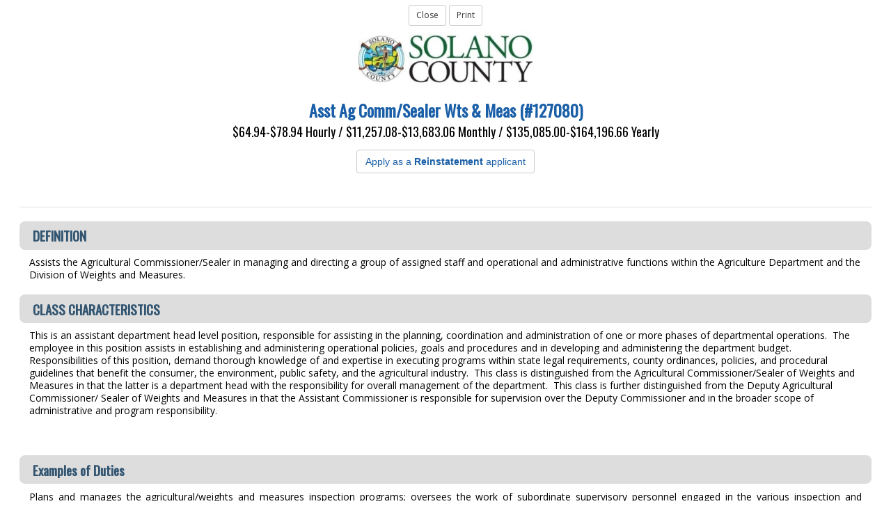

--- FILE ---
content_type: text/html
request_url: https://www.jobapscloud.com/Solano/specs/classspecdisplay.asp?ClassNumber=127080&LinkSpec=RecruitNum2&R1=RE&R3=F
body_size: 6849
content:
<!DOCTYPE HTML>
<html lang="en">
<head>
	<meta http-equiv="X-UA-Compatible" content="IE=edge"> 
    <meta charset="utf-8">
    <meta name="viewport" content="width=device-width, initial-scale=1.0">
<title>
County of Solano</title>
<!-- ********** Begin Meta Data ********** -->

<link rel="stylesheet" href="/Solano/_oec/css/main.css">

<!-- core CSS -->
<link href="/Solano/_skin/css/bootstrap.custom.css" rel="stylesheet">
<link href="/Solano/_skin/css/font-awesome.min.css" rel="stylesheet">

<link href="/Solano/_skin/css/stacktable.css" rel="stylesheet" />
<link rel="stylesheet" href="//maxcdn.bootstrapcdn.com/font-awesome/4.5.0/css/font-awesome.min.css" />

<!--[if lt IE 9]>
    <script src="/Solano/_skin/js/html5shiv.js"></script>
    <script src="/Solano/_skin/js/respond.min.js"></script>
    <![endif]-->
<link rel="shortcut icon" href="/Solano/_skin/favicon.ico">

<link href="/Solano/_skin/css/client-OEC.css" rel="stylesheet">


<link rel="shortcut icon" href="/Solano/_skin/favicon.ico">
 <!-- Google tag (gtag.js) -->
<script async src="https://www.googletagmanager.com/gtag/js?id=G-N3X8LRZ5Y0"></script>
<script>
    window.dataLayer = window.dataLayer || [];
    function gtag(){dataLayer.push(arguments);}
    gtag('js', new Date());
    gtag('config', 'G-N3X8LRZ5Y0');
</script>
<!-- End Google tag -->
</head>
<body class="BodyGeneric">

<!--START BODY SECTION -->
<div id="JobApsContent">

	<table CELLSPACING="0" CELLPADDING="5" style="width: 100%;" id="ClassSpecsHeader"

	align=center>

<tr>
<td>


   <div style="margin: 0.5em auto; text-align: center;"> <input type='button' name='close' value='Close' class="btn btn-default btn-sm" onclick='window.close()'> 
    <input type='button' name='Print' value='Print'  class="btn btn-default btn-sm"  onclick='window.print()'>
   </div>
    <div class="center" style="clear: both;"><a HREF="../default.asp" ><img SRC="http://www.jobapscloud.com/Solano/_skin/images/SolanoLogo.jpg"  name="logo" border="0" alt="Logo"></a></div>
    	<h1 class="center"><span style="">Asst Ag Comm/Sealer Wts & Meas (#127080)  </span><span style="font-size: 0.75em;	font-weight: normal;	color: #000;"><BR>$64.94-$78.94 Hourly / $11,257.08-$13,683.06 Monthly / $135,085.00-$164,196.66 Yearly <br><span style='color: #990033;font-family: arial;font-size:12;'><a href='https://www.jobapscloud.com/Solano/newregpages/termsofuse.asp?RecruitNum1=RE&RecruitNum2=127080&RecruitNum3=F' class='freename btn btn-default' onclick='opener.location=this.href;self.close();return false;' style='margin-top: 1em;'>Apply as a <strong>Reinstatement </strong > applicant</a></span></span><br><br> 

    	</h1>
    
    <script type="text/javascript">
        function goInterestCards( obj )
        {
            var winTarget = (opener)? opener : self;
            
                winTarget.window.open(obj.href);
            
            if(opener) self.close();
        }

    </script>

<hr width="100%" noshade size=1 style="color:#008080 ;">



 
    <div class="ClassSpecsWrapper">
       
            <h2>DEFINITION</h2>
            <div class="ClassSpecsBody">Assists the Agricultural Commissioner/Sealer in managing and directing a group of assigned staff and operational and administrative functions within the Agriculture Department and the Division of Weights and Measures.</div>
            
            <h2>CLASS CHARACTERISTICS</h2>
            <div class="ClassSpecsBody">This is an assistant department head level position, responsible for assisting in the planning, coordination and administration of one or more phases of departmental operations.  The employee in this position assists in establishing and administering operational policies, goals and procedures and in developing and administering the department budget.  Responsibilities of this position, demand thorough knowledge of and expertise in executing programs within state legal requirements, county ordinances, policies, and procedural guidelines that benefit the consumer, the environment, public safety, and the agricultural industry.  This class is distinguished from the Agricultural Commissioner/Sealer of Weights and Measures in that the latter is a department head with the responsibility for overall management of the department.  This class is further distinguished from the Deputy Agricultural Commissioner/ Sealer of Weights and Measures in that the Assistant Commissioner is responsible for supervision over the Deputy Commissioner and in the broader scope of administrative and program responsibility.<s></s><br />
<b> </b><br />
<b> </b>
</div>
            
            <h2>Examples of Duties</h2>
            <div class="ClassSpecsBody"><p style="text-align: justify;">Plans and manages the agricultural/weights and measures inspection programs; oversees the work of subordinate supervisory personnel engaged in the various inspection and enforcement programs. <br />
  <br />
Supervises subordinate supervisors and support staff; analyzes the department’s workload data; participates in the interview, selection, and evaluation of personnel to be assigned to the Agricultural/Weights and Measures department and plans training; reviews and mediates personnel problems and takes corrective/disciplinary action as necessary. <br />
  <br />
Assists the Agricultural Commissioner/Sealer of Weights and Measures in the formulation of long-range goals of the department and in developing plans for accomplishing these goals. <br />
  <br />
Identifies areas for organizational improvement and initiates changes to improve organizational efficiency and customer service; analyzes problems and develops or delegates the development of improved processes, procedures, or systems. <br />
  <br />
Provides a safe working environment for staff; updates and maintains compliance with safety policies and procedures; ensures appropriate safety training for staff; serves as a member of safety committee. <br />
  <br />
Reviews legislative bills of interest, and analyzes potential impacts on Department workload; ensures that personnel are kept informed of law and regulation revisions, as well as new inspection techniques, procedures, and policies. <br />
  <br />
Assists in the preparation of the budget; gathers information and prepares reports relative to projected costs; monitors expenditures. <br />
<b> </b><br />
Institutes investigations to ascertain facts and gather evidence; holds hearings on violations of laws and regulations pertaining to agriculture/weights and measures, and other matters; confers with the Department Head to determine the need for further action and makes requests for prosecution by the District Attorney. <br />
  <br />
Represents the Department at meetings and conferences; interacts with colleagues at the local, county, state, and federal levels; responds to inquiries from staff and the public; may make presentations before groups; drafts news releases and interacts with the media. <br />
  <br />
<b> </b></p>
</div>
            
            <h2>Knowledge, Skills & Abilities</h2>
            <div class="ClassSpecsBody"><b>Knowledge of: </b><br />
  <br />
Applicable sections of the California Food and Agricultural Codes, California Business and Professions Code, California Code of Regulations, County ordinances, and federal laws, and regulations pertaining to agricultural and weights and measures programs <br />
  <br />
Public administration as related to budgeting, operations design/justification/evaluation and supervision. <br />
  <br />
Program planning, implementation, and evaluation techniques. <br />
  <br />
Research and analysis practices and techniques; methods for gathering and evaluating statistics. <br />
<b> </b><br />
Principles and practices of supervision; performance evaluation and discipline processes applicable to the public sector; staffing requirements for the program; training and supervisory practices. <br />
  <br />
Insects, diseases, pesticides, weeds, animals, pest animals, modern control and enforcement methods.   <br />
Modern methods of producing, packing, labeling, shipping, and marketing agricultural products; basic mechanical principles, especially as applied to vehicles, pumps and valves. <br />
<b> </b><br />
<b>Skills to: </b><br />
  <br />
Utilize basic office equipment, including computers and Microsoft Office software products.<b><br />
</b><br />
<b>Ability to:</b><br />
<b> </b><br />
Assist in planning, organizing, and managing a complex department engaged in several different areas of inspection, enforcement, control, and service delivery; develop, communicate and direct operations toward accomplishment of goals and objectives; assist in developing and directing implementation of operational procedures. <br />
  <br />
Identify, analyze, and resolve administrative problems; make sound decisions and exercise independent judgment. <br />
  <br />
Develop, implement and communicate procedures and programs to respond to changing laws, rules and regulations and public demands; keep abreast of, understand, interpret, and explain laws, rules, regulations and policies governing departmental administrative practices; comply with laws, regulations, and professional practices governing the Agriculture Department. <br />
  <br />
Understand and respond appropriately to local community and political needs; interpret and use political direction to participate in development of responsive and effective operational policy; determine the appropriate course of action in stressful or emergency situations; <br />
  <br />
Direct the collection and analysis of data to establish and identify needs and evaluate program effectiveness. <br />
  <br />
Assist in preparing, and monitoring the budget and controlling expenditures. <br />
  <br />
Secure cooperation and teamwork from management, professional, technical and/or support staff; effectively delegate responsibility and authority; determine and evaluate achievements and performance levels; supervise managers, supervisors, and support staff.. <br />
  <br />
Direct research of laws, regulations, and technical reference manuals; prepare/present various narrative and statistical reports. <br />
  <br />
Work effectively in an environment with considerable regulatory change and high public interest. <br />
  <br />
Communicate effectively both verbally and in writing; perform various public relations activities; establish and maintain cooperative working relationships with a wide variety of groups and individuals. <br />
<b> </b>
</div>
            
            <h2>Education and Experience</h2>
            <div class="ClassSpecsBody"><p style="text-align: justify;"><b>Education:</b> <br />
A Bachelor Degree from an accredited college or university; with major agriculture, biological sciences, physical sciences, or a related field.  <br />
  <br />
<b>Experience:</b><br />
Five years of increasingly responsible experience in agricultural inspection and weights and measures testing and inspection with at least two years of experience equivalent to a Deputy Agricultural Commissioner/Sealer of Weights and Measures in Solano County.  <br />
 </p>
</div>
            
            <h2>LICENSING/CERTIFICATION REQ</h2>
            <div class="ClassSpecsBody"><p style="text-align: justify; margin: 0in 0in 0pt 0.25in;"><span style="font-size: 11pt; font-family: symbol;">·<span style="font: 7pt times new roman;">         </span></span><span style="font-size: 11pt; font-family: arial;">A</span><span style="font-size: 11pt; font-family: arial;">pplicants shall possess a valid license as a Deputy Agricultural Commissioner  and/or a Deputy Sealer of Weights and Measures issued by the California Department of Food and Agriculture.  If incumbent does not possess both licenses, incumbent must achieve the other license within three (3) years of appointment. </span></p>
<p style="text-align: justify; margin: 0in 0in 0pt 0.25in;"><span style="font-size: 11pt; font-family: arial;"></span></p>
<p style="text-align: justify; margin: 0in 0in 0pt 0.25in;"><span style="font-size: 11pt; font-family: symbol;">·<span style="font: 7pt times new roman;">         </span></span><span style="font-size: 11pt; font-family: arial;">Possession of a valid license as an  Agricultural Commissioner and</span><span style="font-size: 11pt; font-family: arial;">/or Sealer of Weights and Measures issued by the California Department of Food and Agriculture is highly desirable. If incumbent does not have either license, then the incumbent must achieve one of the licenses within three (3) years of appointment and the other license within five (5) years from appointment.</span></p>
<p style="text-align: justify; margin: 0in 0in 0pt 0.25in;"><span style="font-size: 11pt; font-family: arial;"></span></p>
<p style="text-align: justify; margin: 0in 0in 0pt 0.25in;"><span style="font-size: 11pt; font-family: symbol;">·<span style="font: 7pt times new roman;">         </span></span><span style="font-size: 11pt; font-family: arial;">Possession of a valid Class C California driver’s license is required; independent travel and  some overnight travel is required.  <b><span style="font-weight: bold;">Note:  </span></b>The driver’s license must be kept current while employed in this class. </span></p>
</div>
            
            <h2>SPECIAL REQUIREMENTS</h2>
            <div class="ClassSpecsBody"><p style="text-align: justify;">Incumbents shall possess a valid license as a Deputy Agricultural Commissioner  and Deputy Sealer of Weights and Measures issued by the California Department of Food and Agriculture. <br />
  <br />
Possession of a valid license as an  Agricultural Commissioner and Sealer of Weights and Measures issued by the California Department of Food and Agriculture is highly desirable. <br />
  <br />
Possession of a valid Class C California driver’s license is required; independent travel and  some overnight travel is required.  <br />
 </p>
</div>
            
            <h2>SUPPLEMENTAL INFORMATION</h2>
            <div class="ClassSpecsBody"><p style="text-align: justify;">This class is exempt from the provisions of the County Civil Service ordinance.  <br />
  <br />
Incumbents are hired and retained at the pleasure of the appointing authority.</p>
</div>
            
            <h2>ADA Compliance</h2>
            <div class="ClassSpecsBody"><p style="text-align: justify;"><b>Physical Ability:</b>  Tasks involve the ability to exert light physical effort in sedentary to light work, but which may involve some lifting, carrying, pushing and/or pulling of objects and materials of light weight (5-10 pounds).  Tasks may involve extended periods of time at a keyboard or workstation. <br />
  <br />
<b>Sensory Requirements:</b>  Some tasks require visual perception and discrimination.  Some tasks require oral communications ability. <br />
  <br />
<b>Environmental Factors</b>:  Incumbent may be exposed to chemicals, plant/animal diseases or poison oak and must have a tolerance for chemical and agricultural odors. Incumbent may be required to drive autos or small trucks through fields and orchards; walk agricultural land in various weather conditions; may spend a great deal of time in a vehicle during hot weather.</p>
</div>
            
        </div>
    

 <hr />

   <strong>CLASS:</strong> 127080; <strong>EST:</strong> 12/1/1999;
  <!--  PDF, 12/15/2005:  Vondy Fletcher requested that this be removed
		<tr>
			<td align=right><font style="font-size: 0.75em;	font-weight: normal;	color: #000;"><strong>EEOC:</strong></font></td>
			<td><font style="font-size: 0.75em;	font-weight: normal;	color: #000;"></font></td>
			<td align=right><font style="font-size: 0.75em;	font-weight: normal;	color: #000;"><strong>JGP:</strong></font></td>
			<td><font style="font-size: 0.75em;	font-weight: normal;	color: #000;"></font></td>
			<td align=right><font style="font-size: 0.75em;	font-weight: normal;	color: #000;"><strong>MEDICAL:</strong></font></td>
			<td><font style="font-size: 0.75em;	font-weight: normal;	color: #000;"></td>
			<td align=right><font style="font-size: 0.75em;	font-weight: normal;	color: #000;"><strong>VET PTS:</strong></font></td>
			<td><font style="font-size: 0.75em;	font-weight: normal;	color: #000;"></font></td>
			<td align=right></td>
			<td></td>
		</tr>
		-->
  
<br />



<!--END JOBAPS SECTION -->
<div style="clear: both;"></div>
</div>





    <script src="/Solano/_skin/js/jquery.js"></script>
    <script src="/Solano/_skin/js/bootstrap.min.js"></script> 

    <script src="/Solano/_skin/js/stacktable.js"></script>
    <script src="/Solano/_skin/js/custom-scripts.js"></script>


      
        
<script type="text/javascript">


</script>
<noscript></noscript>


<script type="text/javascript" src="/Solano/_oec/js/main.js"></script>
 <noscript><p>Please enable JavaScript to enhance your experience using this website.</p></noscript>

 <noscript><p>Many features of this site utilize JavaScript.</p></noscript>


--- FILE ---
content_type: text/css
request_url: https://www.jobapscloud.com/Solano/_skin/css/client-OEC.css
body_size: 2209
content:
/* USED BY THE .NET OEC TO SKIN IT */
/* This css style sheet can be customized to override the default styles of the OEC.
    @media queries can be included to target specific viewport sizes
*/
@import url('https://fonts.googleapis.com/css?family=Oswald:400');
@import url('https://fonts.googleapis.com/css?family=Italianno');
/* DEFAULT TEXT ATTRIBUTES */
/* The default text attributes can be customized:
- font-family
- font-size
- line-height
- weight, color, etc.
    */
html {
}

body {
    background-color: #000;
}
.container {
	max-width: 1084px;
}
/* THE HEADER AND NAVIGATION BAR */
/* The elements that can be styled include:
- banner background color, and/or background image; 
- height of the banner
- logo image
- text attributes (color, size, etc) of the navigation links
 */


.navbar-header {
    font-family: Oswald, sans-serif;
}

.navbar-fixed-top {
    background-color: rgba(25, 118, 188, 0.75);
}

.nav > li > a {
    color: #ffffff;
    text-shadow: 2px 2px 2px #333;
    padding-bottom: 1em;
}

.navbar-brand {
    background: url(../images/Solano.png) 5px 0px no-repeat;
    background-size: auto 100%;
    min-height: 90px;
    font-family: Oswald, sans-serif;
    font-size: 2.25em;
    padding-left: 3em !important;
    padding-top: 1.1em;
    color: #ffffff;
    text-shadow: 1px 1px 1px #333;
    position: fixed;
    overflow: visible;
}
    .navbar-brand:link, .navbar-brand:hover, .navbar-brand:active, .navbar-brand:visited {
        color: #ffffff;
    }
    .navbar-brand span { font-family: 'Italianno', cursive; font-size: 95%;}
.ContentWrapper {
    margin: 0;
    background-color: #fff;
}
.body-content { padding-top: 100px;}
.navbar {
    height: 80px;
}
.navbar-toggle {
    background-color: #ccc;
    margin: 0em;
    margin-right: 3em;
    margin-top: 1em;
    padding: 8px;
}
.navbar-toggle .icon-bar {
    width: 16px;
    background-color: #888;
}
.nav-links {
    font-weight: bold;
    margin-right: 1em !important;
}
.navbar-nav > li > a {
    font-size: 100%;
    padding: 4px 10px 14px;
    background-color: transparent !important;
}

.anchor-target { 
    display: block;
    position: relative;
    top: -100px;
    visibility: hidden;
    height: 1px;
}


.photo {
    background: transparent url(../images/photo.jpg) no-repeat center top;
    height: 610px;
    max-width: 1084px;
    margin: -200px 1em 1em;
    -moz-border-radius: 10px;
    -webkit-border-radius: 10px;
    -khtml-border-radius: 10px;
    border-radius: 10px;
}
#OECFooter {
    background-color: #000;
}

    #OECFooter .footer-brand {
        font-family: Oswald, sans-serif;
        font-size: 120%;
    }
       #OECFooter .footer-brand span { font-family: 'Italianno', cursive; }

.FooterPoweredBy {
    margin-top: 2em;
}
/* HTML BLOCK LEVEL ELEMENTS THAT CAN BE STYLED */
h1 {
    font-family: Oswald, sans-serif;
}

h2 {
    font-family: Oswald, sans-serif;
}

h3 {
    font-family: Oswald, sans-serif;
}

h4 {
    font-family: Oswald, sans-serif;
}

h5 {
}

h6 {
}

p {
}

pre {
}

blockquote {
}

ul {
}

ol {
}

    .JobListingSpecial .JobTitle.ApOnFile {
        background: transparent url(../images/apptemplate.png) center bottom no-repeat;
        padding-bottom: 70px;
    }
    .JobListingSpecial .JobTitle.FreeNames {
        background: transparent url(../images/transfer.png) center bottom no-repeat;
        padding-bottom: 70px;
    }


.PanelCard h2, .ListingPanel h2,.ListingPanel1 h2,.ListingPanel2 h2, .ListingPanel3 h2, .ListingPanel4 h2,   #ListingPanelSpecial h2 { font-family: 'Open Sans', 'Helvetica Neue',Helvetica,Arial,sans-serif;}
/*
TABLES
Tables can have these attributes applied:
- borders
- column/row TH elements colors
- cell padding
- font attributes
- alternating row color
*/


/* FOOTER */
/* The footer can be customized for:
 background color
- padding
- alignment
- font attributes
*/


@media only screen and (max-width: 760px) {

.navbar-brand {
    background-size: auto 75%;
    font-size: 1.75em;
}
.nav-links {
    background-color: #000 !important;
    margin-top: 1.25em !important;
    position: absolute;
    width: 100%;
    padding-top: 1em;
    padding-bottom: 1em;
}
.nav-links li > a {
    padding: 14px 10px;
}
.nav-links li > a:hover {
    /*color: #000;*/
    text-shadow: none;
}
.navbar {
}

.photo { background-size: 100% auto; height: 200px; background-position: center center; margin-top: -120px; }

}

@media (max-width: 760px) {
    .body-content {
        margin-left: -15px;
        margin-right: -15px;
    }
}


@media (max-width: 400px) {
    .navbar-brand span {
       display: block;
       margin-top: 0.25em;
       margin-left: 3.5em
    }
}


--- FILE ---
content_type: application/javascript
request_url: https://www.jobapscloud.com/Solano/_skin/js/stacktable.js
body_size: 4226
content:
/**
 * stacktable.js
 * Author & copyright (c) 2012: John Polacek
 * CardTable by: Justin McNally (2015)
 * Dual MIT & GPL license
 *
 * Page: http://johnpolacek.github.com/stacktable.js
 * Repo: https://github.com/johnpolacek/stacktable.js/
 *
 * jQuery plugin for stacking tables on small screens
 *
 */
var _STACK_TABLE_rowIndex = 0; // GLOBAL COUNTER

; (function ($) {
    $.fn.cardtable = function (options) {
        var $tables = this,
            defaults = { id: 'stacktable small-only', hideOriginal: true, headIndex: 0 },
            settings = $.extend({}, defaults, options);

        // checking the "headIndex" option presence... or defaults it to 0
        if (options && options.headIndex)
            headIndex = options.headIndex;
        else
            headIndex = 0;

        return $tables.each(function () {
            $table = $(this);
            if ($table.hasClass('stacktable')) {
                return;
            }
            var table_css = $(this).prop('class');
            var $stacktable = $('<div></div>');
            if (typeof settings.myClass !== 'undefined') $stacktable.addClass(settings.myClass);
            var markup = '';


            $table.addClass('stacktable large-only');
            $caption = $table.find("caption").clone();
            $topRow = $table.find('tr').eq(0);

            // using rowIndex and cellIndex in order to reduce ambiguity
            $table.find('tbody tr').each(function (rowIndex, value) {

                // declaring headMarkup and bodyMarkup, to be used for separately head and body of single records
                headMarkup = '';
                bodyMarkup = '';
                tr_class = $(this).prop('class');
                // for the first row, "headIndex" cell is the head of the table
                // for the other rows, put the "headIndex" cell as the head for that row
                // then iterate through the key/values
                $(this).find('td,th').each(function (cellIndex, value) {
                    if ($(this).html() !== '') {
                        bodyMarkup += '<tr class="' + tr_class + '">';
                        if ($topRow.find('td,th').eq(cellIndex).html()) {
                            bodyMarkup += '<td class="st-key">' + $table.find('thead th').eq(cellIndex).html() + '</td>';
                        } else {
                            bodyMarkup += '<td class="st-key"></td>';
                        }
                        bodyMarkup += '<td class="st-val ' + $(this).prop('class') + '">' + $(this).html() + '</td>';
                        bodyMarkup += '</tr>';
                    }
                });

                markup += '<table class=" ' + table_css + ' ' + settings.id + '"><tbody>' + headMarkup + bodyMarkup + '</tbody></table>';
            });

            $table.find('tfoot tr td').each(function (rowIndex, value) {
                if ($.trim($(value).text()) !== '') {
                    markup += '<table class="' + table_css + ' ' + settings.id + '"><tbody><tr><td>' + $(value).html() + '</td></tr></tbody></table>';
                }
            });

            $stacktable.prepend($caption);
            $stacktable.append($(markup));
            $table.before($stacktable);
            if (!settings.hideOriginal) $table.show();
        });
    };

    $.fn.stacktable = function (options) {
        var $tables = this,
            defaults = { id: 'stacktable small-only', hideOriginal: true, headIndex: 0 },
            settings = $.extend({}, defaults, options);

        // checking the "headIndex" option presence... or defaults it to 0
        if (options && options.headIndex)
            headIndex = options.headIndex;
        else
            headIndex = 0;

        return $tables.each(function () {
            var table_css = $(this).prop('class');
            var $stacktable = $('<table class="' + table_css + ' ' + settings.id + '"><tbody></tbody></table>');
            if (typeof settings.myClass !== 'undefined') $stacktable.addClass(settings.myClass);
            var markup = '';

            $table = $(this);
            $table.addClass('stacktable large-only');
            $caption = $table.find("caption").clone();
            $topRow = $table.find('tr').eq(0);

            // using rowIndex and cellIndex in order to reduce ambiguity
            $table.find('tr').each(function (rowIndex, value) {

                // declaring headMarkup and bodyMarkup, to be used for separately head and body of single records
                headMarkup = '';
                bodyMarkup = '';
                tr_class = $(this).prop('class');
                // for the first row, "headIndex" cell is the head of the table
                if (rowIndex === 0) {
                    // the main heading goes into the markup variable
                    markup += '<tr class=" ' + tr_class + ' "><th class="st-head-row st-head-row-main" colspan="2" scope="colgroup">' + $(this).find('th,td').eq(headIndex).html() + '</th></tr>';
                }
                else {
                    // for the other rows, put the "headIndex" cell as the head for that row
                    // then iterate through the key/values
                    $(this).find('td,th').each(function (cellIndex, value) {
                        if (cellIndex === headIndex) {
                            headMarkup = '<tr class="' + tr_class + '"><th class="st-head-row" colspan="2" scope="colgroup">' + $(this).html() + '</th></tr>';
                        } else {
                            if ($(this).html() !== '') {
                                bodyMarkup += '<tr class="' + tr_class + '">';
                                if ($topRow.find('td,th').eq(cellIndex).html()) {
                                    bodyMarkup += '<th scope="row" class="st-key">' + $topRow.find('td,th').eq(cellIndex).html() + '</th>';
                                } else {
                                    bodyMarkup += '<th scope="row" class="st-key"></th>';
                                }
                                bodyMarkup += '<td class="st-val ' + $(this).prop('class') + '">' + $(this).html() + '</td>';
                                bodyMarkup += '</tr>';
                            }
                        }
                    });

                    markup += headMarkup + bodyMarkup;
                }
            });

            $stacktable.prepend($caption);
            $stacktable.append($(markup));
            $table.before($stacktable);
            if (!settings.hideOriginal) $table.show();
        });
    };

    $.fn.stackcolumns = function (options) {
        var $tables = this,
            defaults = { id: 'stacktable small-only', hideOriginal: true },
            settings = $.extend({}, defaults, options);

        return $tables.each(function () {
            $table = $(this);
            var num_cols = $table.find('tr').eq(0).find('td,th').length; //first table <tr> must not contain colspans, or add sum(colspan-1) here.
            if (num_cols < 3) //stackcolumns has no effect on tables with less than 3 columns
                return;

            var $stackcolumns = $('<table class="' + settings.id + '"></table>');
            if (typeof settings.myClass !== 'undefined') $stackcolumns.addClass(settings.myClass);
            $table.addClass('stacktable large-only');
            var tb = $('<tbody></tbody>');
            var col_i = 1; //col index starts at 0 -> start copy at second column.

            while (col_i < num_cols) {
                $table.find('tr').each(function (index, value) {
                    var tem = $('<tr></tr>'); // todo opt. copy styles of $this; todo check if parent is thead or tfoot to handle accordingly
                    if (index === 0) tem.addClass("st-head-row st-head-row-main");
                    first = $(this).find('td,th').eq(0).clone().addClass("st-key");
                    var target = col_i;
                    // if colspan apply, recompute target for second cell.
                    if ($(this).find("*[colspan]").length) {
                        var i = 0;
                        $(this).find('td,th').each(function (index, value) {
                            var cs = $(this).attr("colspan");
                            if (cs) {
                                cs = parseInt(cs, 10);
                                target -= cs - 1;
                                if ((i + cs) > (col_i)) //out of current bounds
                                    target += i + cs - col_i - 1;
                                i += cs;
                            }
                            else
                                i++;

                            if (i > col_i)
                                return false; //target is set; break.
                        });
                    }
                    second = $(this).find('td,th').eq(target).clone().addClass("st-val").removeAttr("colspan");
                    tem.append(first, second);
                    tb.append(tem);
                });
                ++col_i;
            }

            $stackcolumns.append($(tb));
            $table.before($stackcolumns);
            if (!(settings.hideOriginal)) {
                $table.show();
            }
        });
    };

    $.fn.jobcard = function (options) {
        var $tables = this,
            defaults = { id: 'stacktable small-only', hideOriginal: true, headIndex: 0 },
            settings = $.extend({}, defaults, options);

        // checking the "headIndex" option presence... or defaults it to 0
        if (options && options.headIndex)
            headIndex = options.headIndex;
        else
            headIndex = 0;

        return $tables.each(function () {
            $table = $(this);
            if ($table.hasClass('stacktable')) {
                return;
            }
            var table_css = $(this).prop('class');
            var $stacktable = $('<div></div>');
            if (typeof settings.myClass !== 'undefined') $stacktable.addClass(settings.myClass);
            var markup = '';


            $table.addClass('stacktable large-only');
            $caption = $table.find("caption").clone();
            $topRow = $table.find('tr').eq(0);

            var rNums;
            var rNum1;
            var rNum2;
            var rNum3;
            var strURL, strLink, boolNew, strJNum;

            // using rowIndex and cellIndex in order to reduce ambiguity
            $table.find('tbody tr').each(function (rowIndex, value) {

                // FIND THE INPUTS
                var strRowID = "rowJobProps_";
                if (settings.table == "special") strRowID = "rowSpecialProps_";
                var objProps = (document.getElementById(strRowID + _STACK_TABLE_rowIndex)) ? jQuery.parseJSON(document.getElementById(strRowID + _STACK_TABLE_rowIndex).value) : "";
                _STACK_TABLE_rowIndex++;
                if (objProps) {
                    strURL = objProps.url;
                    strLink = objProps.link;
                    strApply = objProps.apply;
                    strJNum = objProps.rn;
                    boolNew = objProps.boolIsNew;
                    noApply = objProps.noapply;

                    rNums = strJNum.split("-");
                    rNum1 = (rNums[0]) ? rNums[0] : '';
                    rNum2 = (rNums[1]) ? rNums[1] : '';
                    rNum3 = (rNums[2]) ? rNums[2] : '';
                }

                // declaring headMarkup and bodyMarkup, to be used for separately head and body of single records
                headMarkup = '';
                bodyMarkup = '';
                tr_class = $(this).prop('class');
                // for the first row, "headIndex" cell is the head of the table
                // for the other rows, put the "headIndex" cell as the head for that row
                // then iterate through the key/values
                $(this).find('td,th').each(function (cellIndex, value) {
                    if ($(this).html() !== '') {
                        bodyMarkup += '';
                        if (cellIndex == 0) {
                            headMarkup += '<a class="JobTitle" href="' + strURL + '">' + strLink + '</a>'
                            strClass = "JobNum";
                            if (boolNew == "True") strClass += " IconNew";
                            headMarkup += '<a class="' + strClass + '" href="' + strURL + '">' + strJNum + '</a>'
                            //bodyMarkup += $(this).html();
                        } else {
                            if ($topRow.find('td,th').eq(cellIndex).html()) {
                                //strLabel = $table.find('thead th').eq(cellIndex).html();
                                strLabel = $table.find('thead th').eq(cellIndex).text();
                                strValue = $(this).html();
                                if (strValue.length <= 1) strValue = "--"
                                bodyMarkup += '<dt>';
                                bodyMarkup += strLabel;
                                bodyMarkup += '</dt>';
                                bodyMarkup += '<dd>' + strValue + '</dd>';
                            }
                        }
                    }
                });

                markup += '<div class="JobCard wow fadeInUp"><div class="CardTitle">' + headMarkup + '</div><div class="CardBody"><dl>' + bodyMarkup + '</dl></div>';

                markup += '<div class="Controls">'
                if (rNum1 && noApply == 0) markup += "<button type='button' class='btn btn-primary' onclick='location.href=\"" + strApply + "\";'>Apply</button>"
                markup += "<button type='button' class='btn btn-default' onclick='location.href=\"" + strURL + "\";'>More Info ...</button>"

                markup += '</div></div>'
            });

            $table.find('tfoot tr td').each(function (rowIndex, value) {
                if ($.trim($(value).text()) !== '') {
                    markup += '<p>' + $(value).html() + '</p>';
                }
            });

            $stacktable.prepend($caption);
            $stacktable.append($(markup));
            $table.before($stacktable);
            if (!settings.hideOriginal) $table.show();
        });
    };


    $.fn.psbcard = function (options) {
        var $tables = this,
            defaults = { id: 'stacktable small-only', hideOriginal: true, headIndex: 0 },
            settings = $.extend({}, defaults, options);

        // checking the "headIndex" option presence... or defaults it to 0
        if (options && options.headIndex)
            headIndex = options.headIndex;
        else
            headIndex = 0;

        return $tables.each(function () {
            $table = $(this);
            if ($table.hasClass('stacktable')) {
                return;
            }
            var table_css = $(this).prop('class');
            var $stacktable = $('<div></div>');
            if (typeof settings.myClass !== 'undefined') $stacktable.addClass(settings.myClass);
            var markup = '';


            $table.addClass('stacktable large-only');
            $caption = $table.find("caption").clone();
            $topRow = $table.find('tr').eq(0);

            var rNums;
            var rNum1;
            var rNum2;
            var rNum3;
            var strURL, strLink, strJNum;

            // using rowIndex and cellIndex in order to reduce ambiguity
            $table.find('tbody tr').each(function (rowIndex, value) {

                // FIND THE INPUTS
                var strRowID = "rowJobProps_";
                if (settings.table == "special") strRowID = "rowSpecialProps_";
                var objProps = (document.getElementById(strRowID + rowIndex)) ? jQuery.parseJSON(document.getElementById(strRowID + rowIndex).value) : "";
                if (objProps) {
                    strURL = objProps.url;
                    strLink = objProps.link;
                    strApply = objProps.apply;
                    strJNum = objProps.rn;

                    rNums = strJNum.split("-");
                    rNum1 = (rNums[0]) ? rNums[0] : '';
                    rNum2 = (rNums[1]) ? rNums[1] : '';
                    rNum3 = (rNums[2]) ? rNums[2] : '';
                }

                // declaring headMarkup and bodyMarkup, to be used for separately head and body of single records
                headMarkup = '';
                bodyMarkup = '';
                tr_class = $(this).prop('class');
                // for the first row, "headIndex" cell is the head of the table
                // for the other rows, put the "headIndex" cell as the head for that row
                // then iterate through the key/values
                $(this).find('td,th').each(function (cellIndex, value) {
                    if ($(this).html() !== '') {
                        bodyMarkup += '';
                        if (cellIndex == 0) {
                            if (strLink) headMarkup += '<a class="JobTitle" href="' + strURL + '">' + strLink + '</a>'
                            if (strJNum) headMarkup += '<a class="JobNum" href="' + strURL + '">' + strJNum + '</a>'
                            //bodyMarkup += $(this).html();
                        } else {
                            if ($topRow.find('td,th').eq(cellIndex).html()) {
                                //strLabel = $table.find('thead th').eq(cellIndex).html();
                                strLabel = $table.find('thead th').eq(cellIndex).text();
                                strValue = $(this).html();
                                if (strValue.length <= 1) strValue = "--"
                                bodyMarkup += '<dt>';
                                bodyMarkup += strLabel;
                                bodyMarkup += '</dt>';
                                bodyMarkup += '<dd>' + strValue + '</dd>';
                            }
                        }
                    }
                });

                markup += '<div class="JobCard wow fadeInUp"><div class="CardTitle">' + headMarkup + '</div><div class="CardBody"><dl>' + bodyMarkup + '</dl></div>';

                markup += '<div class="Controls">'
                if (rNum1) markup += "<button type='button' class='btn btn-primary' onclick='location.href=\"" + strApply + "\";'>Apply</button>"
                markup += "<button type='button' class='btn btn-default' onclick='location.href=\"" + strURL + "\";'>More Info ...</button>"

                markup += '</div></div>'
            });

            $table.find('tfoot tr td').each(function (rowIndex, value) {
                if ($.trim($(value).text()) !== '') {
                    markup += '<p>' + $(value).html() + '</p>';
                }
            });

            $stacktable.prepend($caption);
            $stacktable.append($(markup));
            $table.before($stacktable);
            if (!settings.hideOriginal) $table.show();
        });
    };
}(jQuery));
